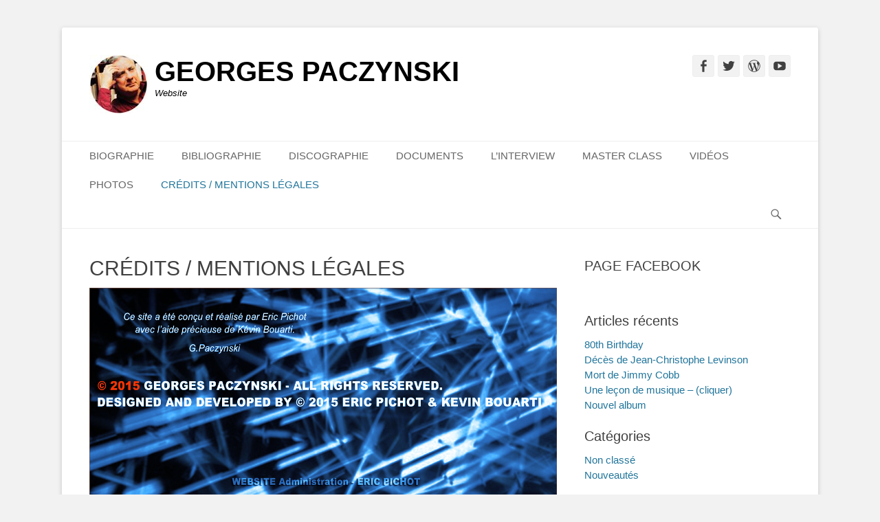

--- FILE ---
content_type: text/html; charset=UTF-8
request_url: https://www.georges-paczynski.com/contact/credits/
body_size: 13583
content:
		<!DOCTYPE html>
		<html lang="fr-FR">
		
<head>
		<meta charset="UTF-8">
		<link rel="profile" href="http://gmpg.org/xfn/11">
		<title>CRÉDITS / MENTIONS LÉGALES &#8211; GEORGES PACZYNSKI</title>
<meta name="viewport" content="width=device-width, initial-scale=1, minimum-scale=1"><link rel='dns-prefetch' href='//s.w.org' />
<link rel="alternate" type="application/rss+xml" title="GEORGES PACZYNSKI &raquo; Flux" href="https://www.georges-paczynski.com/feed/" />
<link rel="alternate" type="application/rss+xml" title="GEORGES PACZYNSKI &raquo; Flux des commentaires" href="https://www.georges-paczynski.com/comments/feed/" />
		<script type="text/javascript">
			window._wpemojiSettings = {"baseUrl":"https:\/\/s.w.org\/images\/core\/emoji\/11\/72x72\/","ext":".png","svgUrl":"https:\/\/s.w.org\/images\/core\/emoji\/11\/svg\/","svgExt":".svg","source":{"concatemoji":"https:\/\/www.georges-paczynski.com\/wp-includes\/js\/wp-emoji-release.min.js?ver=4.9.28"}};
			!function(e,a,t){var n,r,o,i=a.createElement("canvas"),p=i.getContext&&i.getContext("2d");function s(e,t){var a=String.fromCharCode;p.clearRect(0,0,i.width,i.height),p.fillText(a.apply(this,e),0,0);e=i.toDataURL();return p.clearRect(0,0,i.width,i.height),p.fillText(a.apply(this,t),0,0),e===i.toDataURL()}function c(e){var t=a.createElement("script");t.src=e,t.defer=t.type="text/javascript",a.getElementsByTagName("head")[0].appendChild(t)}for(o=Array("flag","emoji"),t.supports={everything:!0,everythingExceptFlag:!0},r=0;r<o.length;r++)t.supports[o[r]]=function(e){if(!p||!p.fillText)return!1;switch(p.textBaseline="top",p.font="600 32px Arial",e){case"flag":return s([55356,56826,55356,56819],[55356,56826,8203,55356,56819])?!1:!s([55356,57332,56128,56423,56128,56418,56128,56421,56128,56430,56128,56423,56128,56447],[55356,57332,8203,56128,56423,8203,56128,56418,8203,56128,56421,8203,56128,56430,8203,56128,56423,8203,56128,56447]);case"emoji":return!s([55358,56760,9792,65039],[55358,56760,8203,9792,65039])}return!1}(o[r]),t.supports.everything=t.supports.everything&&t.supports[o[r]],"flag"!==o[r]&&(t.supports.everythingExceptFlag=t.supports.everythingExceptFlag&&t.supports[o[r]]);t.supports.everythingExceptFlag=t.supports.everythingExceptFlag&&!t.supports.flag,t.DOMReady=!1,t.readyCallback=function(){t.DOMReady=!0},t.supports.everything||(n=function(){t.readyCallback()},a.addEventListener?(a.addEventListener("DOMContentLoaded",n,!1),e.addEventListener("load",n,!1)):(e.attachEvent("onload",n),a.attachEvent("onreadystatechange",function(){"complete"===a.readyState&&t.readyCallback()})),(n=t.source||{}).concatemoji?c(n.concatemoji):n.wpemoji&&n.twemoji&&(c(n.twemoji),c(n.wpemoji)))}(window,document,window._wpemojiSettings);
		</script>
		<style type="text/css">
img.wp-smiley,
img.emoji {
	display: inline !important;
	border: none !important;
	box-shadow: none !important;
	height: 1em !important;
	width: 1em !important;
	margin: 0 .07em !important;
	vertical-align: -0.1em !important;
	background: none !important;
	padding: 0 !important;
}
</style>
<link rel='stylesheet' id='catchbase-style-css'  href='https://www.georges-paczynski.com/wp-content/themes/catch-base/style.css?ver=4.9.28' type='text/css' media='all' />
<link rel='stylesheet' id='genericons-css'  href='https://www.georges-paczynski.com/wp-content/themes/catch-base/css/genericons/genericons.css?ver=3.4.1' type='text/css' media='all' />
<link rel='stylesheet' id='catchbase-responsive-css'  href='https://www.georges-paczynski.com/wp-content/themes/catch-base/css/responsive.css?ver=4.9.28' type='text/css' media='all' />
<link rel='stylesheet' id='jquery-sidr-css'  href='https://www.georges-paczynski.com/wp-content/themes/catch-base/css/jquery.sidr.light.min.css?ver=2.1.0' type='text/css' media='all' />
<script type='text/javascript' src='https://www.georges-paczynski.com/wp-includes/js/jquery/jquery.js?ver=1.12.4'></script>
<script type='text/javascript' src='https://www.georges-paczynski.com/wp-includes/js/jquery/jquery-migrate.min.js?ver=1.4.1'></script>
<script type='text/javascript'>
/* <![CDATA[ */
var photocrati_ajax = {"url":"https:\/\/www.georges-paczynski.com\/?photocrati_ajax=1","wp_home_url":"https:\/\/www.georges-paczynski.com","wp_site_url":"https:\/\/www.georges-paczynski.com","wp_root_url":"https:\/\/www.georges-paczynski.com","wp_plugins_url":"https:\/\/www.georges-paczynski.com\/wp-content\/plugins","wp_content_url":"https:\/\/www.georges-paczynski.com\/wp-content","wp_includes_url":"https:\/\/www.georges-paczynski.com\/wp-includes\/","ngg_param_slug":"nggallery"};
/* ]]> */
</script>
<script type='text/javascript' src='https://www.georges-paczynski.com/wp-content/plugins/nextgen-gallery/products/photocrati_nextgen/modules/ajax/static/ajax.min.js?ver=3.0.7'></script>
<script type='text/javascript' src='https://www.georges-paczynski.com/wp-content/themes/catch-base/js/jquery.sidr.min.js?ver=2.2.1.1'></script>
<script type='text/javascript' src='https://www.georges-paczynski.com/wp-content/themes/catch-base/js/catchbase-custom-scripts.min.js'></script>
<!--[if lt IE 9]>
<script type='text/javascript' src='https://www.georges-paczynski.com/wp-content/themes/catch-base/js/html5.min.js?ver=3.7.3'></script>
<![endif]-->
<link rel='https://api.w.org/' href='https://www.georges-paczynski.com/wp-json/' />
<link rel="EditURI" type="application/rsd+xml" title="RSD" href="https://www.georges-paczynski.com/xmlrpc.php?rsd" />
<link rel="wlwmanifest" type="application/wlwmanifest+xml" href="https://www.georges-paczynski.com/wp-includes/wlwmanifest.xml" /> 
<meta name="generator" content="WordPress 4.9.28" />
<link rel="canonical" href="https://www.georges-paczynski.com/contact/credits/" />
<link rel='shortlink' href='https://www.georges-paczynski.com/?p=2302' />
<link rel="alternate" type="application/json+oembed" href="https://www.georges-paczynski.com/wp-json/oembed/1.0/embed?url=https%3A%2F%2Fwww.georges-paczynski.com%2Fcontact%2Fcredits%2F" />
<link rel="alternate" type="text/xml+oembed" href="https://www.georges-paczynski.com/wp-json/oembed/1.0/embed?url=https%3A%2F%2Fwww.georges-paczynski.com%2Fcontact%2Fcredits%2F&#038;format=xml" />
<!-- <meta name="NextGEN" version="3.0.7" /> -->
	<style type="text/css">
				.site-title a,
			.site-description {
				color: #000000 !important;
			}
		</style>
	<style type="text/css" id="custom-background-css">
body.custom-background { background-color: #f2f2f2; }
</style>
<link rel="icon" href="https://www.georges-paczynski.com/wp-content/uploads/2015/10/faviconGP2015.jpg" sizes="32x32" />
<link rel="icon" href="https://www.georges-paczynski.com/wp-content/uploads/2015/10/faviconGP2015.jpg" sizes="192x192" />
<link rel="apple-touch-icon-precomposed" href="https://www.georges-paczynski.com/wp-content/uploads/2015/10/faviconGP2015.jpg" />
<meta name="msapplication-TileImage" content="https://www.georges-paczynski.com/wp-content/uploads/2015/10/faviconGP2015.jpg" />
<link rel='stylesheet' id='nextgen_widgets_style-css'  href='https://www.georges-paczynski.com/wp-content/plugins/nextgen-gallery/products/photocrati_nextgen/modules/widget/static/widgets.min.css?ver=3.0.7' type='text/css' media='all' />
<link rel='stylesheet' id='nextgen_basic_slideshow_style-css'  href='https://www.georges-paczynski.com/wp-content/plugins/nextgen-gallery/products/photocrati_nextgen/modules/nextgen_basic_gallery/static/slideshow/nextgen_basic_slideshow.min.css?ver=3.0.7' type='text/css' media='all' />
<link rel='stylesheet' id='ngg_trigger_buttons-css'  href='https://www.georges-paczynski.com/wp-content/plugins/nextgen-gallery/products/photocrati_nextgen/modules/nextgen_gallery_display/static/trigger_buttons.min.css?ver=3.0.7' type='text/css' media='all' />
<link rel='stylesheet' id='fontawesome-css'  href='https://www.georges-paczynski.com/wp-content/plugins/nextgen-gallery/products/photocrati_nextgen/modules/nextgen_gallery_display/static/fontawesome/font-awesome.min.css?ver=4.6.1' type='text/css' media='all' />
</head>

<body class="page-template-default page page-id-2302 page-child parent-pageid-68 custom-background wp-custom-logo two-columns content-left excerpt-featured-image mobile-menu-one">
		<div id="page" class="hfeed site">
				<header id="masthead" role="banner">
    		<div class="wrapper">
		
    <div id="mobile-header-left-menu" class="mobile-menu-anchor primary-menu">
        <a href="#mobile-header-left-nav" id="header-left-menu" class="genericon genericon-menu">
            <span class="mobile-menu-text">Menu</span>
        </a>
    </div><!-- #mobile-header-menu -->
    <div id="site-branding" class="logo-left">
				<div id="site-logo"><a href="https://www.georges-paczynski.com/" class="custom-logo-link" rel="home" itemprop="url"><img width="85" height="85" src="https://www.georges-paczynski.com/wp-content/uploads/2016/04/cropped-Logo-portrait-2.jpg" class="custom-logo" alt="GEORGES PACZYNSKI" itemprop="logo" /></a></div><!-- #site-logo --><div id="site-header"><p class="site-title"><a href="https://www.georges-paczynski.com/">GEORGES PACZYNSKI</a></p><p class="site-description">Website</p></div><!-- #site-header --></div><!-- #site-branding-->	<aside class="sidebar sidebar-header-right widget-area">
					<section class="widget widget_catchbase_social_icons" id="header-right-social-icons">
				<div class="widget-wrap">
					<a class="genericon_parent genericon genericon-facebook-alt" target="_blank" title="Facebook" href="https://www.facebook.com/GeorgesPaczynskiOfficiel/"><span class="screen-reader-text">Facebook</span> </a><a class="genericon_parent genericon genericon-twitter" target="_blank" title="Twitter" href="https://twitter.com/ArtsetSpectacle"><span class="screen-reader-text">Twitter</span> </a><a class="genericon_parent genericon genericon-wordpress" target="_blank" title="WordPress" href="http://artsetspectacles.fr/?page_id=522"><span class="screen-reader-text">WordPress</span> </a><a class="genericon_parent genericon genericon-youtube" target="_blank" title="YouTube" href="https://www.youtube.com/playlist?list=PLr3G3Iy94XyQsGJrLz1m2LYkw1c9AqRCR"><span class="screen-reader-text">YouTube</span> </a>				</div>
			</section>
			</aside><!-- .sidebar .header-sidebar .widget-area -->
			</div><!-- .wrapper -->
		</header><!-- #masthead -->
			<nav class="nav-primary search-enabled" role="navigation">
        <div class="wrapper">
            <h3 class="assistive-text">Menu principal</h3>
            <div class="screen-reader-text skip-link"><a href="#content" title="Aller au contenu">Aller au contenu</a></div>
            <ul id="menu-menu-1" class="menu catchbase-nav-menu"><li id="menu-item-52" class="menu-item menu-item-type-post_type menu-item-object-page menu-item-has-children menu-item-52"><a href="https://www.georges-paczynski.com/biographie/">BIOGRAPHIE</a>
<ul class="sub-menu">
	<li id="menu-item-83" class="menu-item menu-item-type-post_type menu-item-object-page menu-item-83"><a href="https://www.georges-paczynski.com/biographie/francaise/">FRANÇAISE / FRENCH</a></li>
	<li id="menu-item-93" class="menu-item menu-item-type-post_type menu-item-object-page menu-item-93"><a href="https://www.georges-paczynski.com/biographie/biographie-anglaise/">ANGLAISE / ENGLISH</a></li>
	<li id="menu-item-3055" class="menu-item menu-item-type-post_type menu-item-object-page menu-item-3055"><a href="https://www.georges-paczynski.com/biographie-polonaise/">POLONAISE / POLISH</a></li>
	<li id="menu-item-91" class="menu-item menu-item-type-post_type menu-item-object-page menu-item-91"><a href="https://www.georges-paczynski.com/biographie/biographie-allemande/">ALLEMANDE / GERMAN</a></li>
	<li id="menu-item-1843" class="menu-item menu-item-type-post_type menu-item-object-page menu-item-1843"><a href="https://www.georges-paczynski.com/biographie/biographie-japonaise-essai-2/">JAPONAISE / JAPANESE</a></li>
</ul>
</li>
<li id="menu-item-55" class="menu-item menu-item-type-post_type menu-item-object-page menu-item-has-children menu-item-55"><a href="https://www.georges-paczynski.com/bibliographie/">BIBLIOGRAPHIE</a>
<ul class="sub-menu">
	<li id="menu-item-144" class="menu-item menu-item-type-post_type menu-item-object-page menu-item-has-children menu-item-144"><a href="https://www.georges-paczynski.com/bibliographie/livres/">LIVRES</a>
	<ul class="sub-menu">
		<li id="menu-item-165" class="menu-item menu-item-type-post_type menu-item-object-page menu-item-165"><a href="https://www.georges-paczynski.com/bibliographie/livres/rythme-et-geste/">Rythme et geste</a></li>
		<li id="menu-item-164" class="menu-item menu-item-type-post_type menu-item-object-page menu-item-164"><a href="https://www.georges-paczynski.com/bibliographie/livres/une-histoire-de-la-batterie-tome-1/">Une Histoire de la Batterie de Jazz &#8211; Tome1</a></li>
		<li id="menu-item-163" class="menu-item menu-item-type-post_type menu-item-object-page menu-item-163"><a href="https://www.georges-paczynski.com/bibliographie/livres/une-histoire-de-la-batterie-tome-2/">Une Histoire de la Batterie de Jazz &#8211;  Tome 2</a></li>
		<li id="menu-item-162" class="menu-item menu-item-type-post_type menu-item-object-page menu-item-162"><a href="https://www.georges-paczynski.com/bibliographie/livres/une-histoire-de-la-batterie-tome-3/">Une Histoire de la Batterie de Jazz &#8211;  Tome 3</a></li>
		<li id="menu-item-161" class="menu-item menu-item-type-post_type menu-item-object-page menu-item-161"><a href="https://www.georges-paczynski.com/bibliographie/livres/lart-sans-art/">L’Art sans art</a></li>
		<li id="menu-item-268" class="menu-item menu-item-type-post_type menu-item-object-page menu-item-268"><a href="https://www.georges-paczynski.com/bibliographie/a-paraitre/tout-cela-avait-bien-un-sens/">Tout cela avait bien un sens…</a></li>
	</ul>
</li>
	<li id="menu-item-143" class="menu-item menu-item-type-post_type menu-item-object-page menu-item-has-children menu-item-143"><a href="https://www.georges-paczynski.com/bibliographie/methodes/">MÉTHODES</a>
	<ul class="sub-menu">
		<li id="menu-item-1464" class="menu-item menu-item-type-post_type menu-item-object-page menu-item-1464"><a href="https://www.georges-paczynski.com/lart-de-travailler-un-theme-de-jazz-a-la-batterie/">L&rsquo;Art de travailler un thème de jazz à la batterie</a></li>
		<li id="menu-item-1467" class="menu-item menu-item-type-post_type menu-item-object-page menu-item-1467"><a href="https://www.georges-paczynski.com/lart-de-travailler-les-accords-de-jazz-au-piano/">L&rsquo;Art de travailler les accords de jazz au piano</a></li>
	</ul>
</li>
	<li id="menu-item-142" class="menu-item menu-item-type-post_type menu-item-object-page menu-item-has-children menu-item-142"><a href="https://www.georges-paczynski.com/bibliographie/pieces-pour-percussions-et-piano/">PIÈCES POUR PERCUSSIONS ET PIANO</a>
	<ul class="sub-menu">
		<li id="menu-item-1470" class="menu-item menu-item-type-post_type menu-item-object-page menu-item-1470"><a href="https://www.georges-paczynski.com/les-blues-collection-workshop/">Les blues – MUSIC  WORKSHOP</a></li>
		<li id="menu-item-1474" class="menu-item menu-item-type-post_type menu-item-object-page menu-item-1474"><a href="https://www.georges-paczynski.com/rythmo-plus-serie-rouge/">Rythmo Plus – Série Rouge</a></li>
	</ul>
</li>
	<li id="menu-item-141" class="menu-item menu-item-type-post_type menu-item-object-page menu-item-has-children menu-item-141"><a href="https://www.georges-paczynski.com/bibliographie/fascicules/">FASCICULES</a>
	<ul class="sub-menu">
		<li id="menu-item-264" class="menu-item menu-item-type-post_type menu-item-object-page menu-item-264"><a href="https://www.georges-paczynski.com/bibliographie/fascicules/analyse-de-style/">Analyse de style</a></li>
		<li id="menu-item-263" class="menu-item menu-item-type-post_type menu-item-object-page menu-item-263"><a href="https://www.georges-paczynski.com/bibliographie/fascicules/guide/">Guide discographique</a></li>
	</ul>
</li>
	<li id="menu-item-491" class="menu-item menu-item-type-custom menu-item-object-custom menu-item-491"><a href="http://www.boutique-artsetspectacles.com/wpshop-category/artistes/georges-paczynski/">Boutique en ligne</a></li>
</ul>
</li>
<li id="menu-item-71" class="menu-item menu-item-type-post_type menu-item-object-page menu-item-has-children menu-item-71"><a href="https://www.georges-paczynski.com/discographie/">DISCOGRAPHIE</a>
<ul class="sub-menu">
	<li id="menu-item-289" class="menu-item menu-item-type-post_type menu-item-object-page menu-item-has-children menu-item-289"><a href="https://www.georges-paczynski.com/discographie/trio/">TRIO</a>
	<ul class="sub-menu">
		<li id="menu-item-310" class="menu-item menu-item-type-post_type menu-item-object-page menu-item-310"><a href="https://www.georges-paczynski.com/discographie/trio/8-years-old-2/">8 Years old</a></li>
		<li id="menu-item-311" class="menu-item menu-item-type-post_type menu-item-object-page menu-item-311"><a href="https://www.georges-paczynski.com/discographie/trio/levinsong/">Levin’song</a></li>
		<li id="menu-item-312" class="menu-item menu-item-type-post_type menu-item-object-page menu-item-312"><a href="https://www.georges-paczynski.com/discographie/trio/generations/">Générations</a></li>
		<li id="menu-item-313" class="menu-item menu-item-type-post_type menu-item-object-page menu-item-313"><a href="https://www.georges-paczynski.com/discographie/trio/presences/">Présences</a></li>
		<li id="menu-item-314" class="menu-item menu-item-type-post_type menu-item-object-page menu-item-has-children menu-item-314"><a href="https://www.georges-paczynski.com/discographie/trio/le-carnet-inacheve/">Le carnet inachevé</a>
		<ul class="sub-menu">
			<li id="menu-item-3906" class="menu-item menu-item-type-post_type menu-item-object-page menu-item-3906"><a href="https://www.georges-paczynski.com/la-presse-en-parle/">Les titres</a></li>
		</ul>
</li>
		<li id="menu-item-315" class="menu-item menu-item-type-post_type menu-item-object-page menu-item-315"><a href="https://www.georges-paczynski.com/discographie/trio/le-but-cest-le-chemin/">Le but, c’est le chemin</a></li>
		<li id="menu-item-3106" class="menu-item menu-item-type-post_type menu-item-object-page menu-item-3106"><a href="https://www.georges-paczynski.com/discographie/trio/a-paraitre/">Le voyageur sans bagage</a></li>
		<li id="menu-item-3754" class="menu-item menu-item-type-post_type menu-item-object-page menu-item-3754"><a href="https://www.georges-paczynski.com/les-voix-du-silence/">Les voix du silence</a></li>
	</ul>
</li>
	<li id="menu-item-288" class="menu-item menu-item-type-post_type menu-item-object-page menu-item-has-children menu-item-288"><a href="https://www.georges-paczynski.com/discographie/duo/">DUO</a>
	<ul class="sub-menu">
		<li id="menu-item-322" class="menu-item menu-item-type-post_type menu-item-object-page menu-item-322"><a href="https://www.georges-paczynski.com/discographie/duo/live-avec-georges-pludermacher-the-rite-of-spring/">Live avec Georges Pludermacher   » From Rite to Fight « </a></li>
	</ul>
</li>
	<li id="menu-item-287" class="menu-item menu-item-type-post_type menu-item-object-page menu-item-has-children menu-item-287"><a href="https://www.georges-paczynski.com/discographie/solo/">GUEST</a>
	<ul class="sub-menu">
		<li id="menu-item-327" class="menu-item menu-item-type-post_type menu-item-object-page menu-item-327"><a href="https://www.georges-paczynski.com/discographie/solo/alain-gerber-le-jazz-est-un-roman/">Alain Gerber  “ Le jazz est un roman “</a></li>
	</ul>
</li>
	<li id="menu-item-2318" class="menu-item menu-item-type-post_type menu-item-object-page menu-item-has-children menu-item-2318"><a href="https://www.georges-paczynski.com/compilations-japonaises/">COMPILATIONS JAPONAISES</a>
	<ul class="sub-menu">
		<li id="menu-item-3159" class="menu-item menu-item-type-post_type menu-item-object-page menu-item-3159"><a href="https://www.georges-paczynski.com/compilations-japonaises/">for Jazz Audio Fans Only</a></li>
	</ul>
</li>
	<li id="menu-item-490" class="menu-item menu-item-type-custom menu-item-object-custom menu-item-490"><a href="http://www.boutique-artsetspectacles.com/wpshop-category/artistes/georges-paczynski/">Boutique en ligne</a></li>
</ul>
</li>
<li id="menu-item-72" class="menu-item menu-item-type-post_type menu-item-object-page menu-item-has-children menu-item-72"><a href="https://www.georges-paczynski.com/documents/">DOCUMENTS</a>
<ul class="sub-menu">
	<li id="menu-item-386" class="menu-item menu-item-type-post_type menu-item-object-page menu-item-has-children menu-item-386"><a href="https://www.georges-paczynski.com/documents/presse/">PRESSE</a>
	<ul class="sub-menu">
		<li id="menu-item-4058" class="menu-item menu-item-type-post_type menu-item-object-page menu-item-4058"><a href="https://www.georges-paczynski.com/soiree-danniversaire/">Soirée d&rsquo;Anniversaire</a></li>
		<li id="menu-item-3964" class="menu-item menu-item-type-post_type menu-item-object-page menu-item-3964"><a href="https://www.georges-paczynski.com/documents/presse/80th-birthday/">Jazz Magazine</a></li>
		<li id="menu-item-2594" class="menu-item menu-item-type-post_type menu-item-object-page menu-item-2594"><a href="https://www.georges-paczynski.com/documents/presse/baudelaire-et-la-musique/">Baudelaire et la Musique</a></li>
		<li id="menu-item-2224" class="menu-item menu-item-type-post_type menu-item-object-page menu-item-2224"><a href="https://www.georges-paczynski.com/la-genese-du-rythme-et-lanthropologie-gestuelle/">La genèse du rythme et l&rsquo;anthropologie gestuelle</a></li>
		<li id="menu-item-436" class="menu-item menu-item-type-post_type menu-item-object-page menu-item-436"><a href="https://www.georges-paczynski.com/documents/batteurs-de-jazz-1904-1938/">Batteurs de Jazz (1904 &#8211; 1938)</a></li>
		<li id="menu-item-2116" class="menu-item menu-item-type-post_type menu-item-object-page menu-item-2116"><a href="https://www.georges-paczynski.com/documents/presse/texte-inedit-les-batteurs-francais-des-annees-1940-1950/">Les batteurs français des années 1940 -1950</a></li>
		<li id="menu-item-3880" class="menu-item menu-item-type-post_type menu-item-object-page menu-item-3880"><a href="https://www.georges-paczynski.com/documents/la-battante-viola-smith/">Viola Smith, l&rsquo;oubliée.</a></li>
		<li id="menu-item-404" class="menu-item menu-item-type-post_type menu-item-object-page menu-item-has-children menu-item-404"><a href="https://www.georges-paczynski.com/documents/presse/interviews/">Interviews</a>
		<ul class="sub-menu">
			<li id="menu-item-413" class="menu-item menu-item-type-post_type menu-item-object-page menu-item-413"><a href="https://www.georges-paczynski.com/documents/presse/interviews/unisson/">Unisson  (2009)</a></li>
			<li id="menu-item-415" class="menu-item menu-item-type-post_type menu-item-object-page menu-item-415"><a href="https://www.georges-paczynski.com/documents/presse/interviews/batteur-magazine/">Batteur Magazine  (1990)</a></li>
			<li id="menu-item-3650" class="menu-item menu-item-type-post_type menu-item-object-page menu-item-3650"><a href="https://www.georges-paczynski.com/jazz-hot/">Jazz Hot  (1987)</a></li>
			<li id="menu-item-414" class="menu-item menu-item-type-post_type menu-item-object-page menu-item-414"><a href="https://www.georges-paczynski.com/documents/presse/interviews/le-jazzophone/">Le Jazzophone  (1981)</a></li>
		</ul>
</li>
		<li id="menu-item-403" class="menu-item menu-item-type-post_type menu-item-object-page menu-item-403"><a href="https://www.georges-paczynski.com/documents/presse/la-batteria-jazz-a-la-sua-storia/">La Batteria Jazz e la sua Storia</a></li>
		<li id="menu-item-402" class="menu-item menu-item-type-post_type menu-item-object-page menu-item-has-children menu-item-402"><a href="https://www.georges-paczynski.com/documents/presse/ethno-psycho/">Ethno-Psychologie</a>
		<ul class="sub-menu">
			<li id="menu-item-420" class="menu-item menu-item-type-post_type menu-item-object-page menu-item-420"><a href="https://www.georges-paczynski.com/documents/presse/ethno-psycho/lart-du-chat-merveilleux/">“ L’Art du chat merveilleux “</a></li>
		</ul>
</li>
		<li id="menu-item-401" class="menu-item menu-item-type-post_type menu-item-object-page menu-item-401"><a href="https://www.georges-paczynski.com/documents/presse/monome/">Monôme</a></li>
	</ul>
</li>
	<li id="menu-item-2996" class="menu-item menu-item-type-post_type menu-item-object-page menu-item-has-children menu-item-2996"><a href="https://www.georges-paczynski.com/documents/black/">AUDIO</a>
	<ul class="sub-menu">
		<li id="menu-item-3184" class="menu-item menu-item-type-post_type menu-item-object-page menu-item-has-children menu-item-3184"><a href="https://www.georges-paczynski.com/histoire-de-batterie/">Une Histoire de la Batterie (11) . France Culture &#8211; Black &#038; Blue</a>
		<ul class="sub-menu">
			<li id="menu-item-3181" class="menu-item menu-item-type-post_type menu-item-object-page menu-item-3181"><a href="https://www.georges-paczynski.com/uhb/">1. Les origines de la batterie</a></li>
			<li id="menu-item-3200" class="menu-item menu-item-type-post_type menu-item-object-page menu-item-3200"><a href="https://www.georges-paczynski.com/la-technique-du-roulement/">2. La technique du roulement</a></li>
			<li id="menu-item-3201" class="menu-item menu-item-type-post_type menu-item-object-page menu-item-3201"><a href="https://www.georges-paczynski.com/la-melodie-du-rythme/">3. La mélodie du rythme</a></li>
			<li id="menu-item-3202" class="menu-item menu-item-type-post_type menu-item-object-page menu-item-3202"><a href="https://www.georges-paczynski.com/la-grosse-caisse/">4. La grosse caisse</a></li>
			<li id="menu-item-3203" class="menu-item menu-item-type-post_type menu-item-object-page menu-item-3203"><a href="https://www.georges-paczynski.com/les-toms/">5. Les toms. Les origines</a></li>
			<li id="menu-item-3204" class="menu-item menu-item-type-post_type menu-item-object-page menu-item-3204"><a href="https://www.georges-paczynski.com/lart-des-mailloches/">6. L&rsquo;art des mailloches</a></li>
			<li id="menu-item-3368" class="menu-item menu-item-type-post_type menu-item-object-page menu-item-3368"><a href="https://www.georges-paczynski.com/7-lart-balais/">7. L&rsquo;art des balais</a></li>
			<li id="menu-item-3215" class="menu-item menu-item-type-post_type menu-item-object-page menu-item-3215"><a href="https://www.georges-paczynski.com/les-cymbales/">8. L&rsquo;histoire des cymbales</a></li>
			<li id="menu-item-3219" class="menu-item menu-item-type-post_type menu-item-object-page menu-item-3219"><a href="https://www.georges-paczynski.com/variations-sur-la-ride/">9. Les Variations sur la “ride“</a></li>
			<li id="menu-item-3220" class="menu-item menu-item-type-post_type menu-item-object-page menu-item-3220"><a href="https://www.georges-paczynski.com/coups-de-maitre/">10. “Les coups de maître“</a></li>
			<li id="menu-item-3224" class="menu-item menu-item-type-post_type menu-item-object-page menu-item-3224"><a href="https://www.georges-paczynski.com/problemes-de-fonds/">11. L&rsquo;aventure intérieure</a></li>
		</ul>
</li>
		<li id="menu-item-3459" class="menu-item menu-item-type-post_type menu-item-object-page menu-item-3459"><a href="https://www.georges-paczynski.com/a-fleur-de-peaux/">Histoire de la Batterie de Jazz (5)  “A fleur de peaux“</a></li>
		<li id="menu-item-3263" class="menu-item menu-item-type-post_type menu-item-object-page menu-item-has-children menu-item-3263"><a href="https://www.georges-paczynski.com/une-histoire-du-piano/">Une Histoire du Piano (10) .  France Culture &#8211; Black &#038; Blue</a>
		<ul class="sub-menu">
			<li id="menu-item-3288" class="menu-item menu-item-type-post_type menu-item-object-page menu-item-3288"><a href="https://www.georges-paczynski.com/bill-evans-trio/">1. Bill Evans en trio</a></li>
			<li id="menu-item-3289" class="menu-item menu-item-type-post_type menu-item-object-page menu-item-3289"><a href="https://www.georges-paczynski.com/kenny-werner/">2. Kenny Werner</a></li>
			<li id="menu-item-3290" class="menu-item menu-item-type-post_type menu-item-object-page menu-item-3290"><a href="https://www.georges-paczynski.com/lart-du-toucher/">3. L&rsquo;art du toucher</a></li>
			<li id="menu-item-3291" class="menu-item menu-item-type-post_type menu-item-object-page menu-item-3291"><a href="https://www.georges-paczynski.com/lart-de-resonance/">4. L&rsquo;art de la résonance</a></li>
			<li id="menu-item-3292" class="menu-item menu-item-type-post_type menu-item-object-page menu-item-3292"><a href="https://www.georges-paczynski.com/lart-du-silence/">5. L&rsquo;art du silence</a></li>
			<li id="menu-item-3293" class="menu-item menu-item-type-post_type menu-item-object-page menu-item-3293"><a href="https://www.georges-paczynski.com/lart-de-virtuosite/">6. L&rsquo;art de la virtuosité</a></li>
			<li id="menu-item-3294" class="menu-item menu-item-type-post_type menu-item-object-page menu-item-3294"><a href="https://www.georges-paczynski.com/lart-de-lenteur/">7. L&rsquo;art de la lenteur</a></li>
			<li id="menu-item-3295" class="menu-item menu-item-type-post_type menu-item-object-page menu-item-3295"><a href="https://www.georges-paczynski.com/lart-du-son/">8. L&rsquo;art du son</a></li>
			<li id="menu-item-3296" class="menu-item menu-item-type-post_type menu-item-object-page menu-item-3296"><a href="https://www.georges-paczynski.com/lart-de-melodie/">9. L&rsquo;art de la mélodie</a></li>
			<li id="menu-item-3297" class="menu-item menu-item-type-post_type menu-item-object-page menu-item-3297"><a href="https://www.georges-paczynski.com/retour-a-bill-evans/">10. Retour à Bill Evans</a></li>
		</ul>
</li>
		<li id="menu-item-446" class="menu-item menu-item-type-post_type menu-item-object-page menu-item-446"><a href="https://www.georges-paczynski.com/reponse-aux-auditeurs/">Réponses aux auditeurs</a></li>
		<li id="menu-item-3613" class="menu-item menu-item-type-post_type menu-item-object-page menu-item-has-children menu-item-3613"><a href="https://www.georges-paczynski.com/extraits-inedits-de-concerts/">Concerts inédits (extraits)</a>
		<ul class="sub-menu">
			<li id="menu-item-3490" class="menu-item menu-item-type-post_type menu-item-object-page menu-item-3490"><a href="https://www.georges-paczynski.com/concert-inedit/">Musée d&rsquo;Art Moderne</a></li>
			<li id="menu-item-3614" class="menu-item menu-item-type-post_type menu-item-object-page menu-item-3614"><a href="https://www.georges-paczynski.com/au-cim/">CIM</a></li>
			<li id="menu-item-3615" class="menu-item menu-item-type-post_type menu-item-object-page menu-item-3615"><a href="https://www.georges-paczynski.com/colombes/">Colombes</a></li>
			<li id="menu-item-3616" class="menu-item menu-item-type-post_type menu-item-object-page menu-item-3616"><a href="https://www.georges-paczynski.com/franconville/">Franconville</a></li>
		</ul>
</li>
		<li id="menu-item-3638" class="menu-item menu-item-type-post_type menu-item-object-page menu-item-3638"><a href="https://www.georges-paczynski.com/ambassade-de-pologne/">Ambassade de Pologne</a></li>
	</ul>
</li>
	<li id="menu-item-70" class="menu-item menu-item-type-post_type menu-item-object-page menu-item-has-children menu-item-70"><a href="https://www.georges-paczynski.com/partitions/">PARTITIONS</a>
	<ul class="sub-menu">
		<li id="menu-item-950" class="menu-item menu-item-type-post_type menu-item-object-page menu-item-950"><a href="https://www.georges-paczynski.com/la-valse-oubliee-3/">La valse oubliée</a></li>
		<li id="menu-item-617" class="menu-item menu-item-type-post_type menu-item-object-page menu-item-617"><a href="https://www.georges-paczynski.com/le-blues-de-lorchidee/">Le blues de l&rsquo;orchidée</a></li>
		<li id="menu-item-355" class="menu-item menu-item-type-post_type menu-item-object-page menu-item-355"><a href="https://www.georges-paczynski.com/la-valse-taciturne/">La valse taciturne</a></li>
		<li id="menu-item-357" class="menu-item menu-item-type-post_type menu-item-object-page menu-item-357"><a href="https://www.georges-paczynski.com/lallee-des-peupliers/">L’allée des peupliers</a></li>
		<li id="menu-item-354" class="menu-item menu-item-type-post_type menu-item-object-page menu-item-354"><a href="https://www.georges-paczynski.com/meditation-sur-la-vie/">Méditation sur la vie</a></li>
		<li id="menu-item-352" class="menu-item menu-item-type-post_type menu-item-object-page menu-item-352"><a href="https://www.georges-paczynski.com/la-rose-fanee/">La rose fanée</a></li>
		<li id="menu-item-353" class="menu-item menu-item-type-post_type menu-item-object-page menu-item-353"><a href="https://www.georges-paczynski.com/le-lilas-fatigue/">Le lilas fatigué</a></li>
		<li id="menu-item-351" class="menu-item menu-item-type-post_type menu-item-object-page menu-item-351"><a href="https://www.georges-paczynski.com/la-valse-inconsolable/">La valse inconsolable</a></li>
		<li id="menu-item-356" class="menu-item menu-item-type-post_type menu-item-object-page menu-item-356"><a href="https://www.georges-paczynski.com/le-camelia-noir/">Le camélia noir</a></li>
	</ul>
</li>
</ul>
</li>
<li id="menu-item-3538" class="menu-item menu-item-type-post_type menu-item-object-page menu-item-3538"><a href="https://www.georges-paczynski.com/linterview/">L&rsquo;INTERVIEW</a></li>
<li id="menu-item-3760" class="menu-item menu-item-type-post_type menu-item-object-page menu-item-3760"><a href="https://www.georges-paczynski.com/master-class/">MASTER CLASS</a></li>
<li id="menu-item-74" class="menu-item menu-item-type-post_type menu-item-object-page menu-item-has-children menu-item-74"><a href="https://www.georges-paczynski.com/videos/">VIDÉOS</a>
<ul class="sub-menu">
	<li id="menu-item-3893" class="menu-item menu-item-type-post_type menu-item-object-page menu-item-3893"><a href="https://www.georges-paczynski.com/entretien-de-g-paczynski-avec-le-pianiste-armel-dupas/">Entretien avec Armel Dupas</a></li>
	<li id="menu-item-3844" class="menu-item menu-item-type-post_type menu-item-object-page menu-item-3844"><a href="https://www.georges-paczynski.com/georges-paczynski-trio-concert-album-les-voix-du-silence-2020/">Live 2020 « Les voix du silence »</a></li>
	<li id="menu-item-2841" class="menu-item menu-item-type-post_type menu-item-object-page menu-item-2841"><a href="https://www.georges-paczynski.com/videos/live-2013/">LIVE 2013</a></li>
	<li id="menu-item-366" class="menu-item menu-item-type-post_type menu-item-object-page menu-item-366"><a href="https://www.georges-paczynski.com/videos/live-2009/">LIVE 2009</a></li>
	<li id="menu-item-369" class="menu-item menu-item-type-post_type menu-item-object-page menu-item-369"><a href="https://www.georges-paczynski.com/videos/chaine-playlist-youtube/">CHAÎNE / PLAYLIST YOUTUBE</a></li>
</ul>
</li>
<li id="menu-item-73" class="menu-item menu-item-type-post_type menu-item-object-page menu-item-73"><a href="https://www.georges-paczynski.com/photos/">PHOTOS</a></li>
<li id="menu-item-2307" class="menu-item menu-item-type-post_type menu-item-object-page current-menu-item page_item page-item-2302 current_page_item menu-item-2307"><a href="https://www.georges-paczynski.com/contact/credits/">CRÉDITS / MENTIONS LÉGALES</a></li>
</ul>                <div id="search-toggle" class="genericon">
                    <a class="screen-reader-text" href="#search-container">Recherche</a>
                </div>

                <div id="search-container" class="displaynone">
                    
<form role="search" method="get" class="search-form" action="https://www.georges-paczynski.com/">
	<label>
		<span class="screen-reader-text">Rechercher&nbsp;:</span>
		<input type="search" class="search-field" placeholder="Recherche" value="" name="s" title="Rechercher&nbsp;:">
	</label>
	<input type="submit" class="search-submit" value="Rechercher">
</form>
                </div>
    	</div><!-- .wrapper -->
    </nav><!-- .nav-primary -->
    <!-- Disable Header Image -->		<div id="content" class="site-content">
			<div class="wrapper">
	
	<main id="main" class="site-main" role="main">

		
			
<article id="post-2302" class="post-2302 page type-page status-publish hentry">
	<!-- Page/Post Single Image Disabled or No Image set in Post Thumbnail -->	<div class="entry-container">
		<header class="entry-header">
			<h1 class="entry-title">CRÉDITS / MENTIONS LÉGALES</h1>
		</header><!-- .entry-header -->

		<div class="entry-content">
			<p><img class="aligncenter size-full wp-image-2472" src="http://www.georges-paczynski.com/wp-content/uploads/2015/10/Mentions-.jpg" alt="Mentions-" width="1207" height="538" srcset="https://www.georges-paczynski.com/wp-content/uploads/2015/10/Mentions-.jpg 1207w, https://www.georges-paczynski.com/wp-content/uploads/2015/10/Mentions--300x134.jpg 300w, https://www.georges-paczynski.com/wp-content/uploads/2015/10/Mentions--1024x456.jpg 1024w" sizes="(max-width: 1207px) 100vw, 1207px" /></p>
<p>&nbsp;</p>
<p>&nbsp;</p>
<p>&nbsp;</p>
<p>&nbsp;</p>
<p>&nbsp;</p>
					</div><!-- .entry-content -->
			</div><!-- .entry-container -->
</article><!-- #post-## -->
			
		
	</main><!-- #main -->


	<aside class="sidebar sidebar-primary widget-area" role="complementary">
	<section id="text-2" class="widget widget_text"><div class="widget-wrap"><h4 class="widget-title">PAGE FACEBOOK</h4>			<div class="textwidget"><div id="fb-root"></div>
<script>(function(d, s, id) {
  var js, fjs = d.getElementsByTagName(s)[0];
  if (d.getElementById(id)) return;
  js = d.createElement(s); js.id = id;
  js.src = "//connect.facebook.net/fr_FR/sdk.js#xfbml=1&version=v2.5";
  fjs.parentNode.insertBefore(js, fjs);
}(document, 'script', 'facebook-jssdk'));</script><div class="fb-page" data-href="https://www.facebook.com/GeorgesPaczynskiOfficiel/" data-tabs="timeline" data-small-header="false" data-adapt-container-width="true" data-hide-cover="false" data-show-facepile="true"><div class="fb-xfbml-parse-ignore"><blockquote cite="https://www.facebook.com/GeorgesPaczynskiOfficiel/"><a href="https://www.facebook.com/GeorgesPaczynskiOfficiel/">Georges Paczynski</a></blockquote></div></div></div>
		</div><!-- .widget-wrap --></section><!-- #widget-default-search -->		<section id="recent-posts-2" class="widget widget_recent_entries"><div class="widget-wrap">		<h4 class="widget-title">Articles récents</h4>		<ul>
											<li>
					<a href="https://www.georges-paczynski.com/80th-birthday/">80th Birthday</a>
									</li>
											<li>
					<a href="https://www.georges-paczynski.com/deces-de-jean-christophe-levinson/">Décès de Jean-Christophe Levinson</a>
									</li>
											<li>
					<a href="https://www.georges-paczynski.com/mort-de-jimmy-cobb/">Mort de Jimmy Cobb</a>
									</li>
											<li>
					<a href="https://www.georges-paczynski.com/une-lecon-de-musique/">Une leçon de musique &#8211; (cliquer)</a>
									</li>
											<li>
					<a href="https://www.georges-paczynski.com/http-www-boutique-artsetspectacles-com-catalog-georges-paczynski-les-voix-du-silence/">Nouvel album</a>
									</li>
					</ul>
		</div><!-- .widget-wrap --></section><!-- #widget-default-search --><section id="categories-2" class="widget widget_categories"><div class="widget-wrap"><h4 class="widget-title">Catégories</h4>		<ul>
	<li class="cat-item cat-item-1"><a href="https://www.georges-paczynski.com/category/non-classe/" >Non classé</a>
</li>
	<li class="cat-item cat-item-6"><a href="https://www.georges-paczynski.com/category/nouveautes/" >Nouveautés</a>
</li>
		</ul>
</div><!-- .widget-wrap --></section><!-- #widget-default-search --><section id="slideshow-2" class="widget widget_slideshow"><div class="widget-wrap"><h4 class="widget-title">Diaporama</h4><div class="ngg_slideshow widget">
    

<div class="ngg-slideshow-image-list ngg-slideshow-nojs" id="ngg-slideshow-3f790f03434b22104b3f4295b05316a1-3401493920-image-list">
	<div id="ngg-image-0" class="ngg-gallery-slideshow-image" >
		<img data-image-id='6'
		     title=""
		     alt="Georges--65"
		     src=""
		     width="95"
		     height="120"/>
		</div> 
<div id="ngg-image-1" class="ngg-gallery-slideshow-image" >
		<img data-image-id='102'
		     title=""
		     alt="2 - M.Buronfosse : G.Paczynski : S.Tsapis"
		     src="https://www.georges-paczynski.com/wp-content/gallery/georges-paczynski-galerie-generale/2-M.Buronfosse-G.Paczynski-S.Tsapis.jpg"
		     width="152"
		     height="120"/>
		</div> 
<div id="ngg-image-2" class="ngg-gallery-slideshow-image" >
		<img data-image-id='104'
		     title=""
		     alt="4 - G.Paczynski"
		     src="https://www.georges-paczynski.com/wp-content/gallery/georges-paczynski-galerie-generale/4-G.Paczynski.jpg"
		     width="139"
		     height="120"/>
		</div> 
<div id="ngg-image-3" class="ngg-gallery-slideshow-image" >
		<img data-image-id='109'
		     title=""
		     alt="9 - A.Dupas : R.Schwab : G.Paczynski"
		     src="https://www.georges-paczynski.com/wp-content/gallery/georges-paczynski-galerie-generale/9-A.Dupas-R.Schwab-G.Paczynski.jpg"
		     width="160"
		     height="116"/>
		</div> 
<div id="ngg-image-4" class="ngg-gallery-slideshow-image" >
		<img data-image-id='115'
		     title=""
		     alt="15 - A.Gerber : G.Pludermacher : G.Paczynski"
		     src="https://www.georges-paczynski.com/wp-content/gallery/georges-paczynski-galerie-generale/15-A.Gerber-G.Pludermacher-G.Paczynski.jpg"
		     width="122"
		     height="120"/>
		</div> 
<div id="ngg-image-5" class="ngg-gallery-slideshow-image" >
		<img data-image-id='116'
		     title=""
		     alt="16 - G.Pludermacher : G.Paczynski"
		     src="https://www.georges-paczynski.com/wp-content/gallery/georges-paczynski-galerie-generale/16-G.Pludermacher-G.Paczynski.jpg"
		     width="160"
		     height="116"/>
		</div> 
<div id="ngg-image-6" class="ngg-gallery-slideshow-image" >
		<img data-image-id='118'
		     title=""
		     alt="18 - G.Paczynski : C.Carrière"
		     src="https://www.georges-paczynski.com/wp-content/gallery/georges-paczynski-galerie-generale/18-G.Paczynski-C.Carrie%CC%80re.jpg"
		     width="160"
		     height="119"/>
		</div> 
<div id="ngg-image-7" class="ngg-gallery-slideshow-image" >
		<img data-image-id='121'
		     title=""
		     alt="21 - J-C Levinson : G.Paczynski : J-F Jenny-Clark"
		     src="https://www.georges-paczynski.com/wp-content/gallery/georges-paczynski-galerie-generale/21-J-C-Levinson-G.Paczynski-J-F-Jenny-Clark.jpg"
		     width="157"
		     height="120"/>
		</div> 
<div id="ngg-image-8" class="ngg-gallery-slideshow-image" >
		<img data-image-id='131'
		     title=""
		     alt="31 - M.Terrioux : G.Paczynski : M. de Villers : D.Vandoorne : C.Saunier"
		     src="https://www.georges-paczynski.com/wp-content/gallery/georges-paczynski-galerie-generale/31-M.Terrioux-G.Paczynski-M.-de-Villers-D.Vandoorne-C.Saunier.jpg"
		     width="142"
		     height="120"/>
		</div> 
<div id="ngg-image-9" class="ngg-gallery-slideshow-image" >
		<img data-image-id='134'
		     title=""
		     alt="34 - C.Guillomet : G.Paczynski"
		     src="https://www.georges-paczynski.com/wp-content/gallery/georges-paczynski-galerie-generale/34-C.Guillomet-G.Paczynski.jpg"
		     width="143"
		     height="120"/>
		</div> 
</div>
<div class="ngg-galleryoverview ngg-slideshow"
     id="ngg-slideshow-3f790f03434b22104b3f4295b05316a1-3401493920"
     data-placeholder="https://www.georges-paczynski.com/wp-content/plugins/nextgen-gallery/products/photocrati_nextgen/modules/nextgen_basic_gallery/static/slideshow/placeholder.gif"
     style="max-width: 160px; max-height: 120px;">
	<div class="ngg-slideshow-loader"
	     id="ngg-slideshow-3f790f03434b22104b3f4295b05316a1-3401493920-loader"
	     style="width: 160px; height: 120px;">
		<img src="https://www.georges-paczynski.com/wp-content/plugins/nextgen-gallery/products/photocrati_nextgen/modules/ngglegacy/images/loader.gif" alt=""/>
	</div>
</div>
<script type="text/javascript">
	jQuery('#ngg-slideshow-3f790f03434b22104b3f4295b05316a1-3401493920-image-list').hide().removeClass('ngg-slideshow-nojs');
	jQuery(function($) {
		jQuery('#ngg-slideshow-3f790f03434b22104b3f4295b05316a1-3401493920').nggShowSlideshow({
			id: '3f790f03434b22104b3f4295b05316a1',
			fx: 'fade',
			width: 160,
			height: 120,
			domain: 'https://www.georges-paczynski.com/',
			timeout: 10000		});
	});
</script>
</div>
</div><!-- .widget-wrap --></section><!-- #widget-default-search --><section id="catchbase_social_icons-2" class="widget widget_catchbase_social_icons"><div class="widget-wrap"><h4 class="widget-title">Suivez-moi !</h4><a class="genericon_parent genericon genericon-facebook-alt" target="_blank" title="Facebook" href="https://www.facebook.com/GeorgesPaczynskiOfficiel/"><span class="screen-reader-text">Facebook</span> </a><a class="genericon_parent genericon genericon-twitter" target="_blank" title="Twitter" href="https://twitter.com/ArtsetSpectacle"><span class="screen-reader-text">Twitter</span> </a><a class="genericon_parent genericon genericon-wordpress" target="_blank" title="WordPress" href="http://artsetspectacles.fr/?page_id=522"><span class="screen-reader-text">WordPress</span> </a><a class="genericon_parent genericon genericon-youtube" target="_blank" title="YouTube" href="https://www.youtube.com/playlist?list=PLr3G3Iy94XyQsGJrLz1m2LYkw1c9AqRCR"><span class="screen-reader-text">YouTube</span> </a></div><!-- .widget-wrap --></section><!-- #widget-default-search -->	</aside><!-- .sidebar sidebar-primary widget-area -->


			</div><!-- .wrapper -->
	    </div><!-- #content -->
		            
	<footer id="colophon" class="site-footer" role="contentinfo">
    
    	<div id="site-generator" class="two">
    		<div class="wrapper">
    			<div id="footer-left-content" class="copyright">Copyright &copy; 2026 <a href="http://www.georges-paczynski.com/">GEORGES PACZYNSKI</a>. Tous Les Droits Sont Réservés.</div>

    			<div id="footer-right-content" class="powered">Catch Base&nbsp;de&nbsp;<a target="_blank" href="https://catchthemes.com/">Catch Themes</a></div>
			</div><!-- .wrapper -->
		</div><!-- #site-generator -->	</footer><!-- #colophon -->
			</div><!-- #page -->
		
<a href="#masthead" id="scrollup" class="genericon"><span class="screen-reader-text">Faire remonter</span></a><nav id="mobile-header-left-nav" class="mobile-menu" role="navigation"><ul id="header-left-nav" class="menu"><li class="menu-item menu-item-type-post_type menu-item-object-page menu-item-has-children menu-item-52"><a href="https://www.georges-paczynski.com/biographie/">BIOGRAPHIE</a>
<ul class="sub-menu">
	<li class="menu-item menu-item-type-post_type menu-item-object-page menu-item-83"><a href="https://www.georges-paczynski.com/biographie/francaise/">FRANÇAISE / FRENCH</a></li>
	<li class="menu-item menu-item-type-post_type menu-item-object-page menu-item-93"><a href="https://www.georges-paczynski.com/biographie/biographie-anglaise/">ANGLAISE / ENGLISH</a></li>
	<li class="menu-item menu-item-type-post_type menu-item-object-page menu-item-3055"><a href="https://www.georges-paczynski.com/biographie-polonaise/">POLONAISE / POLISH</a></li>
	<li class="menu-item menu-item-type-post_type menu-item-object-page menu-item-91"><a href="https://www.georges-paczynski.com/biographie/biographie-allemande/">ALLEMANDE / GERMAN</a></li>
	<li class="menu-item menu-item-type-post_type menu-item-object-page menu-item-1843"><a href="https://www.georges-paczynski.com/biographie/biographie-japonaise-essai-2/">JAPONAISE / JAPANESE</a></li>
</ul>
</li>
<li class="menu-item menu-item-type-post_type menu-item-object-page menu-item-has-children menu-item-55"><a href="https://www.georges-paczynski.com/bibliographie/">BIBLIOGRAPHIE</a>
<ul class="sub-menu">
	<li class="menu-item menu-item-type-post_type menu-item-object-page menu-item-has-children menu-item-144"><a href="https://www.georges-paczynski.com/bibliographie/livres/">LIVRES</a>
	<ul class="sub-menu">
		<li class="menu-item menu-item-type-post_type menu-item-object-page menu-item-165"><a href="https://www.georges-paczynski.com/bibliographie/livres/rythme-et-geste/">Rythme et geste</a></li>
		<li class="menu-item menu-item-type-post_type menu-item-object-page menu-item-164"><a href="https://www.georges-paczynski.com/bibliographie/livres/une-histoire-de-la-batterie-tome-1/">Une Histoire de la Batterie de Jazz &#8211; Tome1</a></li>
		<li class="menu-item menu-item-type-post_type menu-item-object-page menu-item-163"><a href="https://www.georges-paczynski.com/bibliographie/livres/une-histoire-de-la-batterie-tome-2/">Une Histoire de la Batterie de Jazz &#8211;  Tome 2</a></li>
		<li class="menu-item menu-item-type-post_type menu-item-object-page menu-item-162"><a href="https://www.georges-paczynski.com/bibliographie/livres/une-histoire-de-la-batterie-tome-3/">Une Histoire de la Batterie de Jazz &#8211;  Tome 3</a></li>
		<li class="menu-item menu-item-type-post_type menu-item-object-page menu-item-161"><a href="https://www.georges-paczynski.com/bibliographie/livres/lart-sans-art/">L’Art sans art</a></li>
		<li class="menu-item menu-item-type-post_type menu-item-object-page menu-item-268"><a href="https://www.georges-paczynski.com/bibliographie/a-paraitre/tout-cela-avait-bien-un-sens/">Tout cela avait bien un sens…</a></li>
	</ul>
</li>
	<li class="menu-item menu-item-type-post_type menu-item-object-page menu-item-has-children menu-item-143"><a href="https://www.georges-paczynski.com/bibliographie/methodes/">MÉTHODES</a>
	<ul class="sub-menu">
		<li class="menu-item menu-item-type-post_type menu-item-object-page menu-item-1464"><a href="https://www.georges-paczynski.com/lart-de-travailler-un-theme-de-jazz-a-la-batterie/">L&rsquo;Art de travailler un thème de jazz à la batterie</a></li>
		<li class="menu-item menu-item-type-post_type menu-item-object-page menu-item-1467"><a href="https://www.georges-paczynski.com/lart-de-travailler-les-accords-de-jazz-au-piano/">L&rsquo;Art de travailler les accords de jazz au piano</a></li>
	</ul>
</li>
	<li class="menu-item menu-item-type-post_type menu-item-object-page menu-item-has-children menu-item-142"><a href="https://www.georges-paczynski.com/bibliographie/pieces-pour-percussions-et-piano/">PIÈCES POUR PERCUSSIONS ET PIANO</a>
	<ul class="sub-menu">
		<li class="menu-item menu-item-type-post_type menu-item-object-page menu-item-1470"><a href="https://www.georges-paczynski.com/les-blues-collection-workshop/">Les blues – MUSIC  WORKSHOP</a></li>
		<li class="menu-item menu-item-type-post_type menu-item-object-page menu-item-1474"><a href="https://www.georges-paczynski.com/rythmo-plus-serie-rouge/">Rythmo Plus – Série Rouge</a></li>
	</ul>
</li>
	<li class="menu-item menu-item-type-post_type menu-item-object-page menu-item-has-children menu-item-141"><a href="https://www.georges-paczynski.com/bibliographie/fascicules/">FASCICULES</a>
	<ul class="sub-menu">
		<li class="menu-item menu-item-type-post_type menu-item-object-page menu-item-264"><a href="https://www.georges-paczynski.com/bibliographie/fascicules/analyse-de-style/">Analyse de style</a></li>
		<li class="menu-item menu-item-type-post_type menu-item-object-page menu-item-263"><a href="https://www.georges-paczynski.com/bibliographie/fascicules/guide/">Guide discographique</a></li>
	</ul>
</li>
	<li class="menu-item menu-item-type-custom menu-item-object-custom menu-item-491"><a href="http://www.boutique-artsetspectacles.com/wpshop-category/artistes/georges-paczynski/">Boutique en ligne</a></li>
</ul>
</li>
<li class="menu-item menu-item-type-post_type menu-item-object-page menu-item-has-children menu-item-71"><a href="https://www.georges-paczynski.com/discographie/">DISCOGRAPHIE</a>
<ul class="sub-menu">
	<li class="menu-item menu-item-type-post_type menu-item-object-page menu-item-has-children menu-item-289"><a href="https://www.georges-paczynski.com/discographie/trio/">TRIO</a>
	<ul class="sub-menu">
		<li class="menu-item menu-item-type-post_type menu-item-object-page menu-item-310"><a href="https://www.georges-paczynski.com/discographie/trio/8-years-old-2/">8 Years old</a></li>
		<li class="menu-item menu-item-type-post_type menu-item-object-page menu-item-311"><a href="https://www.georges-paczynski.com/discographie/trio/levinsong/">Levin’song</a></li>
		<li class="menu-item menu-item-type-post_type menu-item-object-page menu-item-312"><a href="https://www.georges-paczynski.com/discographie/trio/generations/">Générations</a></li>
		<li class="menu-item menu-item-type-post_type menu-item-object-page menu-item-313"><a href="https://www.georges-paczynski.com/discographie/trio/presences/">Présences</a></li>
		<li class="menu-item menu-item-type-post_type menu-item-object-page menu-item-has-children menu-item-314"><a href="https://www.georges-paczynski.com/discographie/trio/le-carnet-inacheve/">Le carnet inachevé</a>
		<ul class="sub-menu">
			<li class="menu-item menu-item-type-post_type menu-item-object-page menu-item-3906"><a href="https://www.georges-paczynski.com/la-presse-en-parle/">Les titres</a></li>
		</ul>
</li>
		<li class="menu-item menu-item-type-post_type menu-item-object-page menu-item-315"><a href="https://www.georges-paczynski.com/discographie/trio/le-but-cest-le-chemin/">Le but, c’est le chemin</a></li>
		<li class="menu-item menu-item-type-post_type menu-item-object-page menu-item-3106"><a href="https://www.georges-paczynski.com/discographie/trio/a-paraitre/">Le voyageur sans bagage</a></li>
		<li class="menu-item menu-item-type-post_type menu-item-object-page menu-item-3754"><a href="https://www.georges-paczynski.com/les-voix-du-silence/">Les voix du silence</a></li>
	</ul>
</li>
	<li class="menu-item menu-item-type-post_type menu-item-object-page menu-item-has-children menu-item-288"><a href="https://www.georges-paczynski.com/discographie/duo/">DUO</a>
	<ul class="sub-menu">
		<li class="menu-item menu-item-type-post_type menu-item-object-page menu-item-322"><a href="https://www.georges-paczynski.com/discographie/duo/live-avec-georges-pludermacher-the-rite-of-spring/">Live avec Georges Pludermacher   » From Rite to Fight « </a></li>
	</ul>
</li>
	<li class="menu-item menu-item-type-post_type menu-item-object-page menu-item-has-children menu-item-287"><a href="https://www.georges-paczynski.com/discographie/solo/">GUEST</a>
	<ul class="sub-menu">
		<li class="menu-item menu-item-type-post_type menu-item-object-page menu-item-327"><a href="https://www.georges-paczynski.com/discographie/solo/alain-gerber-le-jazz-est-un-roman/">Alain Gerber  “ Le jazz est un roman “</a></li>
	</ul>
</li>
	<li class="menu-item menu-item-type-post_type menu-item-object-page menu-item-has-children menu-item-2318"><a href="https://www.georges-paczynski.com/compilations-japonaises/">COMPILATIONS JAPONAISES</a>
	<ul class="sub-menu">
		<li class="menu-item menu-item-type-post_type menu-item-object-page menu-item-3159"><a href="https://www.georges-paczynski.com/compilations-japonaises/">for Jazz Audio Fans Only</a></li>
	</ul>
</li>
	<li class="menu-item menu-item-type-custom menu-item-object-custom menu-item-490"><a href="http://www.boutique-artsetspectacles.com/wpshop-category/artistes/georges-paczynski/">Boutique en ligne</a></li>
</ul>
</li>
<li class="menu-item menu-item-type-post_type menu-item-object-page menu-item-has-children menu-item-72"><a href="https://www.georges-paczynski.com/documents/">DOCUMENTS</a>
<ul class="sub-menu">
	<li class="menu-item menu-item-type-post_type menu-item-object-page menu-item-has-children menu-item-386"><a href="https://www.georges-paczynski.com/documents/presse/">PRESSE</a>
	<ul class="sub-menu">
		<li class="menu-item menu-item-type-post_type menu-item-object-page menu-item-4058"><a href="https://www.georges-paczynski.com/soiree-danniversaire/">Soirée d&rsquo;Anniversaire</a></li>
		<li class="menu-item menu-item-type-post_type menu-item-object-page menu-item-3964"><a href="https://www.georges-paczynski.com/documents/presse/80th-birthday/">Jazz Magazine</a></li>
		<li class="menu-item menu-item-type-post_type menu-item-object-page menu-item-2594"><a href="https://www.georges-paczynski.com/documents/presse/baudelaire-et-la-musique/">Baudelaire et la Musique</a></li>
		<li class="menu-item menu-item-type-post_type menu-item-object-page menu-item-2224"><a href="https://www.georges-paczynski.com/la-genese-du-rythme-et-lanthropologie-gestuelle/">La genèse du rythme et l&rsquo;anthropologie gestuelle</a></li>
		<li class="menu-item menu-item-type-post_type menu-item-object-page menu-item-436"><a href="https://www.georges-paczynski.com/documents/batteurs-de-jazz-1904-1938/">Batteurs de Jazz (1904 &#8211; 1938)</a></li>
		<li class="menu-item menu-item-type-post_type menu-item-object-page menu-item-2116"><a href="https://www.georges-paczynski.com/documents/presse/texte-inedit-les-batteurs-francais-des-annees-1940-1950/">Les batteurs français des années 1940 -1950</a></li>
		<li class="menu-item menu-item-type-post_type menu-item-object-page menu-item-3880"><a href="https://www.georges-paczynski.com/documents/la-battante-viola-smith/">Viola Smith, l&rsquo;oubliée.</a></li>
		<li class="menu-item menu-item-type-post_type menu-item-object-page menu-item-has-children menu-item-404"><a href="https://www.georges-paczynski.com/documents/presse/interviews/">Interviews</a>
		<ul class="sub-menu">
			<li class="menu-item menu-item-type-post_type menu-item-object-page menu-item-413"><a href="https://www.georges-paczynski.com/documents/presse/interviews/unisson/">Unisson  (2009)</a></li>
			<li class="menu-item menu-item-type-post_type menu-item-object-page menu-item-415"><a href="https://www.georges-paczynski.com/documents/presse/interviews/batteur-magazine/">Batteur Magazine  (1990)</a></li>
			<li class="menu-item menu-item-type-post_type menu-item-object-page menu-item-3650"><a href="https://www.georges-paczynski.com/jazz-hot/">Jazz Hot  (1987)</a></li>
			<li class="menu-item menu-item-type-post_type menu-item-object-page menu-item-414"><a href="https://www.georges-paczynski.com/documents/presse/interviews/le-jazzophone/">Le Jazzophone  (1981)</a></li>
		</ul>
</li>
		<li class="menu-item menu-item-type-post_type menu-item-object-page menu-item-403"><a href="https://www.georges-paczynski.com/documents/presse/la-batteria-jazz-a-la-sua-storia/">La Batteria Jazz e la sua Storia</a></li>
		<li class="menu-item menu-item-type-post_type menu-item-object-page menu-item-has-children menu-item-402"><a href="https://www.georges-paczynski.com/documents/presse/ethno-psycho/">Ethno-Psychologie</a>
		<ul class="sub-menu">
			<li class="menu-item menu-item-type-post_type menu-item-object-page menu-item-420"><a href="https://www.georges-paczynski.com/documents/presse/ethno-psycho/lart-du-chat-merveilleux/">“ L’Art du chat merveilleux “</a></li>
		</ul>
</li>
		<li class="menu-item menu-item-type-post_type menu-item-object-page menu-item-401"><a href="https://www.georges-paczynski.com/documents/presse/monome/">Monôme</a></li>
	</ul>
</li>
	<li class="menu-item menu-item-type-post_type menu-item-object-page menu-item-has-children menu-item-2996"><a href="https://www.georges-paczynski.com/documents/black/">AUDIO</a>
	<ul class="sub-menu">
		<li class="menu-item menu-item-type-post_type menu-item-object-page menu-item-has-children menu-item-3184"><a href="https://www.georges-paczynski.com/histoire-de-batterie/">Une Histoire de la Batterie (11) . France Culture &#8211; Black &#038; Blue</a>
		<ul class="sub-menu">
			<li class="menu-item menu-item-type-post_type menu-item-object-page menu-item-3181"><a href="https://www.georges-paczynski.com/uhb/">1. Les origines de la batterie</a></li>
			<li class="menu-item menu-item-type-post_type menu-item-object-page menu-item-3200"><a href="https://www.georges-paczynski.com/la-technique-du-roulement/">2. La technique du roulement</a></li>
			<li class="menu-item menu-item-type-post_type menu-item-object-page menu-item-3201"><a href="https://www.georges-paczynski.com/la-melodie-du-rythme/">3. La mélodie du rythme</a></li>
			<li class="menu-item menu-item-type-post_type menu-item-object-page menu-item-3202"><a href="https://www.georges-paczynski.com/la-grosse-caisse/">4. La grosse caisse</a></li>
			<li class="menu-item menu-item-type-post_type menu-item-object-page menu-item-3203"><a href="https://www.georges-paczynski.com/les-toms/">5. Les toms. Les origines</a></li>
			<li class="menu-item menu-item-type-post_type menu-item-object-page menu-item-3204"><a href="https://www.georges-paczynski.com/lart-des-mailloches/">6. L&rsquo;art des mailloches</a></li>
			<li class="menu-item menu-item-type-post_type menu-item-object-page menu-item-3368"><a href="https://www.georges-paczynski.com/7-lart-balais/">7. L&rsquo;art des balais</a></li>
			<li class="menu-item menu-item-type-post_type menu-item-object-page menu-item-3215"><a href="https://www.georges-paczynski.com/les-cymbales/">8. L&rsquo;histoire des cymbales</a></li>
			<li class="menu-item menu-item-type-post_type menu-item-object-page menu-item-3219"><a href="https://www.georges-paczynski.com/variations-sur-la-ride/">9. Les Variations sur la “ride“</a></li>
			<li class="menu-item menu-item-type-post_type menu-item-object-page menu-item-3220"><a href="https://www.georges-paczynski.com/coups-de-maitre/">10. “Les coups de maître“</a></li>
			<li class="menu-item menu-item-type-post_type menu-item-object-page menu-item-3224"><a href="https://www.georges-paczynski.com/problemes-de-fonds/">11. L&rsquo;aventure intérieure</a></li>
		</ul>
</li>
		<li class="menu-item menu-item-type-post_type menu-item-object-page menu-item-3459"><a href="https://www.georges-paczynski.com/a-fleur-de-peaux/">Histoire de la Batterie de Jazz (5)  “A fleur de peaux“</a></li>
		<li class="menu-item menu-item-type-post_type menu-item-object-page menu-item-has-children menu-item-3263"><a href="https://www.georges-paczynski.com/une-histoire-du-piano/">Une Histoire du Piano (10) .  France Culture &#8211; Black &#038; Blue</a>
		<ul class="sub-menu">
			<li class="menu-item menu-item-type-post_type menu-item-object-page menu-item-3288"><a href="https://www.georges-paczynski.com/bill-evans-trio/">1. Bill Evans en trio</a></li>
			<li class="menu-item menu-item-type-post_type menu-item-object-page menu-item-3289"><a href="https://www.georges-paczynski.com/kenny-werner/">2. Kenny Werner</a></li>
			<li class="menu-item menu-item-type-post_type menu-item-object-page menu-item-3290"><a href="https://www.georges-paczynski.com/lart-du-toucher/">3. L&rsquo;art du toucher</a></li>
			<li class="menu-item menu-item-type-post_type menu-item-object-page menu-item-3291"><a href="https://www.georges-paczynski.com/lart-de-resonance/">4. L&rsquo;art de la résonance</a></li>
			<li class="menu-item menu-item-type-post_type menu-item-object-page menu-item-3292"><a href="https://www.georges-paczynski.com/lart-du-silence/">5. L&rsquo;art du silence</a></li>
			<li class="menu-item menu-item-type-post_type menu-item-object-page menu-item-3293"><a href="https://www.georges-paczynski.com/lart-de-virtuosite/">6. L&rsquo;art de la virtuosité</a></li>
			<li class="menu-item menu-item-type-post_type menu-item-object-page menu-item-3294"><a href="https://www.georges-paczynski.com/lart-de-lenteur/">7. L&rsquo;art de la lenteur</a></li>
			<li class="menu-item menu-item-type-post_type menu-item-object-page menu-item-3295"><a href="https://www.georges-paczynski.com/lart-du-son/">8. L&rsquo;art du son</a></li>
			<li class="menu-item menu-item-type-post_type menu-item-object-page menu-item-3296"><a href="https://www.georges-paczynski.com/lart-de-melodie/">9. L&rsquo;art de la mélodie</a></li>
			<li class="menu-item menu-item-type-post_type menu-item-object-page menu-item-3297"><a href="https://www.georges-paczynski.com/retour-a-bill-evans/">10. Retour à Bill Evans</a></li>
		</ul>
</li>
		<li class="menu-item menu-item-type-post_type menu-item-object-page menu-item-446"><a href="https://www.georges-paczynski.com/reponse-aux-auditeurs/">Réponses aux auditeurs</a></li>
		<li class="menu-item menu-item-type-post_type menu-item-object-page menu-item-has-children menu-item-3613"><a href="https://www.georges-paczynski.com/extraits-inedits-de-concerts/">Concerts inédits (extraits)</a>
		<ul class="sub-menu">
			<li class="menu-item menu-item-type-post_type menu-item-object-page menu-item-3490"><a href="https://www.georges-paczynski.com/concert-inedit/">Musée d&rsquo;Art Moderne</a></li>
			<li class="menu-item menu-item-type-post_type menu-item-object-page menu-item-3614"><a href="https://www.georges-paczynski.com/au-cim/">CIM</a></li>
			<li class="menu-item menu-item-type-post_type menu-item-object-page menu-item-3615"><a href="https://www.georges-paczynski.com/colombes/">Colombes</a></li>
			<li class="menu-item menu-item-type-post_type menu-item-object-page menu-item-3616"><a href="https://www.georges-paczynski.com/franconville/">Franconville</a></li>
		</ul>
</li>
		<li class="menu-item menu-item-type-post_type menu-item-object-page menu-item-3638"><a href="https://www.georges-paczynski.com/ambassade-de-pologne/">Ambassade de Pologne</a></li>
	</ul>
</li>
	<li class="menu-item menu-item-type-post_type menu-item-object-page menu-item-has-children menu-item-70"><a href="https://www.georges-paczynski.com/partitions/">PARTITIONS</a>
	<ul class="sub-menu">
		<li class="menu-item menu-item-type-post_type menu-item-object-page menu-item-950"><a href="https://www.georges-paczynski.com/la-valse-oubliee-3/">La valse oubliée</a></li>
		<li class="menu-item menu-item-type-post_type menu-item-object-page menu-item-617"><a href="https://www.georges-paczynski.com/le-blues-de-lorchidee/">Le blues de l&rsquo;orchidée</a></li>
		<li class="menu-item menu-item-type-post_type menu-item-object-page menu-item-355"><a href="https://www.georges-paczynski.com/la-valse-taciturne/">La valse taciturne</a></li>
		<li class="menu-item menu-item-type-post_type menu-item-object-page menu-item-357"><a href="https://www.georges-paczynski.com/lallee-des-peupliers/">L’allée des peupliers</a></li>
		<li class="menu-item menu-item-type-post_type menu-item-object-page menu-item-354"><a href="https://www.georges-paczynski.com/meditation-sur-la-vie/">Méditation sur la vie</a></li>
		<li class="menu-item menu-item-type-post_type menu-item-object-page menu-item-352"><a href="https://www.georges-paczynski.com/la-rose-fanee/">La rose fanée</a></li>
		<li class="menu-item menu-item-type-post_type menu-item-object-page menu-item-353"><a href="https://www.georges-paczynski.com/le-lilas-fatigue/">Le lilas fatigué</a></li>
		<li class="menu-item menu-item-type-post_type menu-item-object-page menu-item-351"><a href="https://www.georges-paczynski.com/la-valse-inconsolable/">La valse inconsolable</a></li>
		<li class="menu-item menu-item-type-post_type menu-item-object-page menu-item-356"><a href="https://www.georges-paczynski.com/le-camelia-noir/">Le camélia noir</a></li>
	</ul>
</li>
</ul>
</li>
<li class="menu-item menu-item-type-post_type menu-item-object-page menu-item-3538"><a href="https://www.georges-paczynski.com/linterview/">L&rsquo;INTERVIEW</a></li>
<li class="menu-item menu-item-type-post_type menu-item-object-page menu-item-3760"><a href="https://www.georges-paczynski.com/master-class/">MASTER CLASS</a></li>
<li class="menu-item menu-item-type-post_type menu-item-object-page menu-item-has-children menu-item-74"><a href="https://www.georges-paczynski.com/videos/">VIDÉOS</a>
<ul class="sub-menu">
	<li class="menu-item menu-item-type-post_type menu-item-object-page menu-item-3893"><a href="https://www.georges-paczynski.com/entretien-de-g-paczynski-avec-le-pianiste-armel-dupas/">Entretien avec Armel Dupas</a></li>
	<li class="menu-item menu-item-type-post_type menu-item-object-page menu-item-3844"><a href="https://www.georges-paczynski.com/georges-paczynski-trio-concert-album-les-voix-du-silence-2020/">Live 2020 « Les voix du silence »</a></li>
	<li class="menu-item menu-item-type-post_type menu-item-object-page menu-item-2841"><a href="https://www.georges-paczynski.com/videos/live-2013/">LIVE 2013</a></li>
	<li class="menu-item menu-item-type-post_type menu-item-object-page menu-item-366"><a href="https://www.georges-paczynski.com/videos/live-2009/">LIVE 2009</a></li>
	<li class="menu-item menu-item-type-post_type menu-item-object-page menu-item-369"><a href="https://www.georges-paczynski.com/videos/chaine-playlist-youtube/">CHAÎNE / PLAYLIST YOUTUBE</a></li>
</ul>
</li>
<li class="menu-item menu-item-type-post_type menu-item-object-page menu-item-73"><a href="https://www.georges-paczynski.com/photos/">PHOTOS</a></li>
<li class="menu-item menu-item-type-post_type menu-item-object-page current-menu-item page_item page-item-2302 current_page_item menu-item-2307"><a href="https://www.georges-paczynski.com/contact/credits/">CRÉDITS / MENTIONS LÉGALES</a></li>
</ul></nav><!-- #mobile-header-left-nav -->
<!-- ngg_resource_manager_marker --><script type='text/javascript'>
/* <![CDATA[ */

var nextgen_lightbox_settings = {"static_path":"https:\/\/www.georges-paczynski.com\/wp-content\/plugins\/nextgen-gallery\/products\/photocrati_nextgen\/modules\/lightbox\/static","context":""};
var galleries = {};
galleries.gallery_3f790f03434b22104b3f4295b05316a1 = {"id":null,"source":"random_images","container_ids":[],"gallery_ids":[],"album_ids":[],"tag_ids":[],"display_type":"photocrati-nextgen_basic_slideshow","exclusions":[],"order_by":null,"order_direction":null,"image_ids":[],"entity_ids":[],"tagcloud":false,"returns":"included","slug":"widget-slideshow-2","sortorder":[],"display_settings":{"use_lightbox_effect":true,"gallery_width":160,"gallery_height":120,"thumbnail_width":240,"thumbnail_height":160,"cycle_interval":10,"cycle_effect":"fade","effect_code":"class=\"ngg-fancybox\" rel=\"%GALLERY_NAME%\"","show_thumbnail_link":false,"thumbnail_link_text":"[Montrer sous forme de vignettes]","template":"","ngg_triggers_display":"never","_errors":[],"entity_types":["image"],"show_slideshow_link":false,"use_imagebrowser_effect":false,"maximum_entity_count":10},"excluded_container_ids":[],"maximum_entity_count":10,"__defaults_set":true,"variation":3,"_errors":[],"ID":"3f790f03434b22104b3f4295b05316a1"};
galleries.gallery_3f790f03434b22104b3f4295b05316a1.wordpress_page_root = "https:\/\/www.georges-paczynski.com\/contact\/credits\/";
var nextgen_lightbox_settings = {"static_path":"https:\/\/www.georges-paczynski.com\/wp-content\/plugins\/nextgen-gallery\/products\/photocrati_nextgen\/modules\/lightbox\/static","context":""};
/* ]]> */
</script>
<script type='text/javascript' src='https://www.georges-paczynski.com/wp-content/plugins/nextgen-gallery/products/photocrati_nextgen/modules/nextgen_gallery_display/static/common.min.js?ver=3.0.7'></script>
<script type='text/javascript' src='https://www.georges-paczynski.com/wp-content/plugins/nextgen-gallery/products/photocrati_nextgen/modules/lightbox/static/lightbox_context.min.js?ver=3.0.7'></script>
<script type='text/javascript' src='https://www.georges-paczynski.com/wp-content/themes/catch-base/js/navigation.min.js?ver=20120206'></script>
<script type='text/javascript' src='https://www.georges-paczynski.com/wp-content/themes/catch-base/js/skip-link-focus-fix.min.js?ver=20130115'></script>
<script type='text/javascript' src='https://www.georges-paczynski.com/wp-content/themes/catch-base/js/fitvids.min.js?ver=1.1'></script>
<script type='text/javascript' src='https://www.georges-paczynski.com/wp-content/themes/catch-base/js/catchbase-scrollup.min.js?ver=20072014'></script>
<script type='text/javascript' src='https://www.georges-paczynski.com/wp-includes/js/wp-embed.min.js?ver=4.9.28'></script>
<script type='text/javascript' src='https://www.georges-paczynski.com/wp-content/plugins/nextgen-gallery/products/photocrati_nextgen/modules/nextgen_basic_gallery/static/slideshow/jquery.cycle.all.min.js?ver=3.0.7'></script>
<script type='text/javascript' src='https://www.georges-paczynski.com/wp-content/plugins/nextgen-gallery/products/photocrati_nextgen/modules/nextgen_basic_gallery/static/slideshow/jquery.waitforimages.min.js?ver=3.0.7'></script>
<script type='text/javascript' src='https://www.georges-paczynski.com/wp-content/plugins/nextgen-gallery/products/photocrati_nextgen/modules/nextgen_basic_gallery/static/slideshow/nextgen_basic_slideshow.min.js?ver=3.0.7'></script>

</body>
</html>